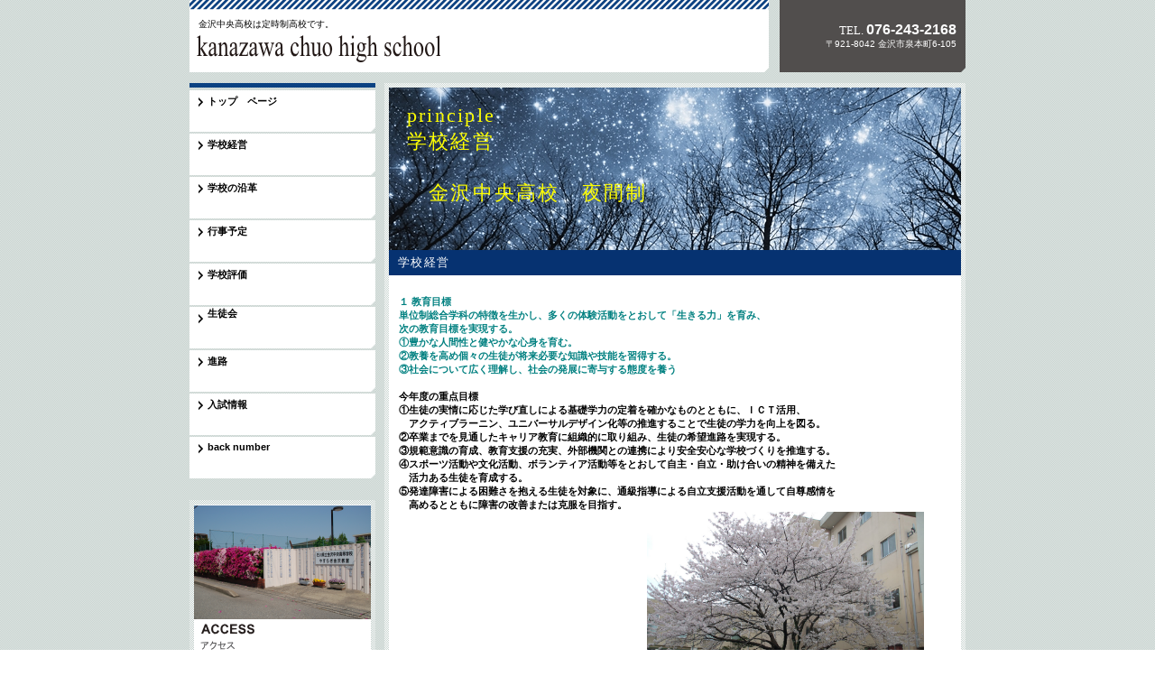

--- FILE ---
content_type: text/html
request_url: https://www.ishikawa-c.ed.jp/~chuoyh/
body_size: 7871
content:
<!DOCTYPE HTML PUBLIC "-//W3C//DTD HTML 4.01 Transitional//EN" "http://www.w3.org/TR/html4/loose.dtd">
<html lang="ja">
<head>
<meta http-equiv="Content-Type" content="text/html; charset=Shift_JIS">
<meta http-equiv="Content-Style-Type" content="text/css">
<meta http-equiv="Content-Script-Type" content="text/javascript">
<meta name="GENERATOR" content="JustSystems Homepage Builder Version 18.0.14.0 for Windows">
<title>学校経営&nbsp;-&nbsp;金沢中央高校</title>
<link rel="stylesheet" href="hpbparts.css" type="text/css" id="hpbparts">
<link rel="stylesheet" href="container_1Ha_2c_left.css" type="text/css" id="hpbcontainer">
<link rel="stylesheet" href="main_1Ha_2c.css" type="text/css" id="hpbmain">
<link rel="stylesheet" href="user.css" type="text/css" id="hpbuser">
</head>
<body id="hpb-template-01-08a-01" class="hpb-layoutset-02">
<div id="hpb-skip"><a href="#hpb-title">本文へスキップ</a></div>
<!-- container -->
<div id="hpb-container">
  <!-- header -->
  <div id="hpb-header">
    <div id="hpb-headerMain">
      <h1>金沢中央高校は定時制高校です。</h1>
    </div>
    <div id="hpb-headerLogo"><a href="#">金沢中央高校</a></div>
    <div id="hpb-headerExtra1">
      <p class="tel"><span>TEL. </span>076-243-2168</p>
      <p class="address">〒921-8042 金沢市泉本町6-105</p>
    </div>
  </div>
  <!-- header end --><!-- inner -->
  <div id="hpb-inner">
    <!-- wrapper -->
    <div id="hpb-wrapper">
      <!-- page title -->
      <div id="hpb-title">
        <h2 style="background-image : url(am100_sc003.jpg);"><font color="#ffff00"><span class="ja"><br>
        </span></font><font color="#ffff00" size="+1" style="font-size : 117%;"><span class="ja"></span></font><font color="#ffffff"><span class="ja"></span><span class="en"><font color="#ffff00">principle<br>
        学校経営<br>
        <br>
        　金沢中央高校　夜間制</font></span></font></h2>
      </div>
      <!-- page title end --><!-- main -->
      <div id="hpb-main">
        <!-- concept -->
        <div id="concept">
          <h3>学校経営</h3>
          <p><b><br>
          <font color="#008080">１ 教育目標<br>
          単位制総合学科の特徴を生かし、多くの体験活動をとおして「生きる力」を育み、<br>
          次の教育目標を実現する。<br>
          ①豊かな人間性と健やかな心身を育む。<br>
          ②教養を高め個々の生徒が将来必要な知識や技能を習得する。<br>
          ③社会について広く理解し、社会の発展に寄与する態度を養う</font></b><br>
          <br>
          <b>今年度の重点目標<br>
          ①生徒の実情に応じた学び直しによる基礎学力の定着を確かなものとともに、ＩＣＴ活用、<br>
          　アクティブラーニン、ユニバーサルデザイン化等の推進することで生徒の学力を向上を図る。<br>
          ②卒業までを見通したキャリア教育に組織的に取り組み、生徒の希望進路を実現する。<br>
          ③規範意識の育成、教育支援の充実、外部機関との連携により安全安心な学校づくりを推進する。<br>
          ④スポーツ活動や文化活動、ボランティア活動等をとおして自主・自立・助け合いの精神を備えた<br>
          　活力ある生徒を育成する。</b>　　　<br>
          <b> ⑤発達障害による困難さを抱える生徒を対象に、通級指導による自立支援活動を通して自尊感情を<br>
          　高めるとともに障害の改善または克服を目指す。</b><br>
          　　　　　　　　　　　　　　　　　　　　　　　　　<img src="DSC_149111.jpg" width="307" height="203" border="0">　　　　　　　　</p>
          <hr>
          <h3>校長より</h3>
          <p>瀧　陽一郎　校長<br>
          </p>
          <p><b>Ｔｒｙ　＆　Ｄｒｅａｍ</b><br>
<b>金沢中央高校は目標に向かい夢を実現できる学校です</b><br>
<br>
　小中学校で勉強や友人関係で悩み、思うような学校生活を送れなかった人、働きながら学びたい人、やりたいことを見つけ、学びなおし、未来への第一歩を本校で踏み出してみませんか。<br>
          <br>
          <br>
          <br>
          <br>
　本校には以下のような特徴があります<br>
<br>
○ゆっくり、でもしっかりした学び<br>
          ８時４０分から１２時２５分(昼間制午前部)、１０時３０分から１４時５０分(昼間制午後部)、１8時から２１時１５分(夜間制)の３部制からなっており、自分の生活に合った学びの時間を選択できます。<br>
　授業は１クラス１０人～２０人の少人数授業で自分のペースでゆっくり、でもしっかり基礎基本、さらには発展を学ぶことができ、通常４年間での卒業を目指しています。<br>
<br>
○自由な時間<br>
授業以外の時間は課外活動、アルバイトなど有効に活用できます。部活動では多くの部が東京での全国大会へ行っています。<br>
また例えば昼間制午前部の生徒が午後部の授業を受ける(併修)などで３年間で卒業することもできます。<br>
<br>
○充実した支援<br>
相談室や保健室の支援体制が学校全体の取組として行われています。また一人一人に対応したきめ細かな進路サポート体制が整っています。また教育振興会という卒業生や保護者、そして地域の方々を中心とした組織が学校を応援してくれています。<br>
<br>
○多くの資格取得<br>
普通科と専門学科(工業科、商業科など)が一つとなった単位制総合学科で自分の進路に合わせて自由に科目を選択でき、コンピュータ、ワープロ関係をはじめ様々な資格を取得できます。<br>
<br>
○安全・安心な学校<br>
　本校は服装等は自由ですが、上記のことを実現するため生徒指導と授業規律は厳しく、教師と生徒で安全・安心な環境を作り上げています。<br>
<br>
　　　　　　　　　<b>さあ、あなたも、夢へ向かって扉を開いてみませんか</b><br>
          <br>
          </p>
          <hr>
          
          <div id="pagetop"><a href="#hpb-container">このページの先頭へ</a></div>
        </div>
        <!-- concept end -->
      </div>
      <!-- main end -->
    </div>
    <!-- wrapper end --><!-- navi -->
    <div id="hpb-nav">
      <h3 class="hpb-c-index">ナビゲーション</h3>
      <ul>
        <li id="nav-toppage"><a href="http://www.ishikawa-c.ed.jp/~chuoth/" target="_self"><span class="ja"></span><span class="en">トップ　ページ</span></a>
        <li id="nav-concept"><a href="index.html" target="_self"><span class="ja"></span><span class="en">学校経営</span></a>
        <li id="nav-service"><a href="enkaku/enkaku.html" target="_self"><span class="ja"></span><span class="en">学校の沿革</span></a>
        <li id="nav-news"><a href="gyouji/gyouji.html" target="_self"><span class="ja"></span><span class="en">行事予定</span></a>
        <li id="nav-company"><a href="hyouka/hyouka.html" target="_self"><span class="ja"></span><span class="en">学校評価</span></a>
        <li id="nav-recruit"><a href="seitokai/seitokai.html" target="_self"><b>生徒会</b><span class="en"></span></a>
        
        
        <li id="nav-contact"><a href="sinnro/sinro.html" target="_self"><span class="ja"></span><span class="en">進路</span></a>
      
        
        <li><a href="nyusi/nyusi.html" target="_self"><span class="ja"></span><span class="en">入試情報</span></a>
      
        
        <li><a href="#"><span class="ja"></span><span class="en">back number</span></a>
      
      
      </ul>
    </div>
    <!-- navi end --><!-- aside -->
    <div id="hpb-aside">
      <h3 class="hpb-c-index">バナースペース</h3>
      <div id="banner">
        <ul>
          <li> <li> <li><a href="../accsess/access.html" id="banner-access" target="_self">アクセス</a>
        </ul>
      </div>
      <div id="companyinfo">
        <h3>金沢中央高校</h3>
        <p>〒921-8042<br>
        金沢市泉本町6-105</p>
        <p>TEL 076-243-2168<br>
        FAX 076-243-3573</p>
      </div>
    </div>
    <!-- aside end -->
  </div>
  <!-- inner end --><!-- footer -->
  <div id="hpb-footer">
    <div id="hpb-footerMain">
      <p>copyright&copy;2015chuou high school&nbsp;all&nbsp;rights&nbsp;reserved.</p>
    </div>
    <div id="hpb-footerExtra1">
      <h3 class="hpb-c-index">サブナビゲーション</h3>
      <ul>
        <li><a href="#">プライバシーポリシー</a>
        <li><a href="#">特定商取引法に関する記述</a>
      </ul>
    </div>
  </div>
  <!-- footer end -->
</div>
</body>
</html>

--- FILE ---
content_type: text/css
request_url: https://www.ishikawa-c.ed.jp/~chuoyh/container_1Ha_2c_left.css
body_size: 9754
content:
@charset "Shift_JIS";

/* 要素リセット */
body{
    margin: 0;
    padding: 0;
    text-align: center;
    font-size: 75%;
    font-family: 'メイリオ' ,Meiryo, 'ヒラギノ角ゴ Pro W3' , 'Hiragino Kaku Gothic Pro' , 'ＭＳ Ｐゴシック' , 'Osaka' ,sans-serif;
    color: #000000; /* 標準文字色 */
    min-width: 860px;
    background-image : url(pageBg_1Ha.png);
    background-position: top left;
    background-repeat: repeat;
}
/* Safari用ハック 文字サイズ調整 */
/*\*/
html:\66irst-child body{
    font-size: 70%;
}
/* end */

img{
    border-top: 0;
    border-right: 0;
    border-bottom: 0;
    border-left: 0;
}

/*--------------------------------------------------------
  レイアウト設定
--------------------------------------------------------*/
#hpb-container{
    width: 860px;
    margin-left: auto;
    margin-right: auto;
}

#hpb-header{
    height: 80px;
    margin-top: -1px;
    margin-bottom: 12px;
    background-image : url(headerBg_1Ha_01.png);
    background-position: top left;
    background-repeat: no-repeat;
    text-align: left;
}

#hpb-inner{
    clear: both;
    position: relative;
}

.hpb-layoutset-01 #hpb-wrapper{
    width: 424px;
    float: right;
    margin-left: -654px;
    margin-right: 217px;
}

*:first-child + html .hpb-layoutset-01 #hpb-wrapper{
    /*for IE7*/
    float: left;
    margin: 0;
}
*html .hpb-layoutset-01 #hpb-wrapper
{
    /*for IE6*/
    float: none;
    margin: 0;
}

.hpb-layoutset-02 #hpb-wrapper{
    width: 634px;
    float: right;
    background-image : url(contentBg_1Ha.png);
    background-position: top left;
    background-repeat: repeat;
    padding: 5px;
    margin-bottom: 10px;
}

.hpb-layoutset-01 #hpb-title{
    width: 414px;
    text-align: left;
    background-image : url(contentBg_1Ha.png);
    background-position: top left;
    background-repeat: repeat;
    padding-top: 5px;
    padding-right: 5px;
    padding-bottom: 5px;
    padding-left: 5px;
}

.hpb-layoutset-01 #hpb-main{
    width: 424px;
    text-align: left;
    background-image : url(contentBg_1Ha.png);
    background-position: top left;
    background-repeat: repeat;
    padding-top: 5px;
    margin-top: 12px;
}

.hpb-layoutset-02 #hpb-main{
    background-color: #fff;
    text-align: left;
}

.hpb-layoutset-01 #hpb-aside{
    width: 206px;
    float: right;
    padding-bottom: 10px;
}

.hpb-layoutset-02 #hpb-aside{
    width: 206px;
    float: left;
    padding-bottom: 10px;
}

#hpb-footer{
    clear: both;
    width: 850px;
    float: left;
    background-image : url(contentBg_1Ha.png);
    background-position: top left;
    background-repeat: repeat;
    padding: 5px;
}

.hpb-layoutset-01 #hpb-nav{
    width: 206px;
    float: left;
    background-image : url(navBg_1Ha_01.png);
    background-position: top left;
    background-repeat: no-repeat;
    padding-top: 7px;
    padding-bottom: 9px;
}

.hpb-layoutset-02 #hpb-nav{
    width: 206px;
    overflow: hidden;
    float: left;
    background-image : url(navBg_1Ha_01.png);
    background-position: top left;
    background-repeat: no-repeat;
    padding-top: 7px;
    padding-bottom: 9px;
}

.hpb-layoutset-01 #pagetop{
    background-image : url(pageBg_1Ha.png);
    background-position: top left;
    background-repeat: repeat;
    padding-top: 10px;
    padding-bottom: 10px;
}

.hpb-layoutset-02 #pagetop{
    padding-top: 10px;
    padding-bottom: 10px;
}

/*--------------------------------------------------------
  デザイン設定
--------------------------------------------------------*/

/* ヘッダー領域 */

#hpb-headerLogo{
    width: 642px;
    float: left;
}

#hpb-headerMain{
    width: 642px;
}

#hpb-headerMain h1{
    margin-top: 0;
    margin-right: 0;
    margin-bottom: 0;
    margin-left: 0;
    padding-top: 22px;
    padding-right: 0;
    padding-bottom: 0;
    padding-left: 10px;
    text-align: left;
    font-weight: normal;
    line-height: 10px;
    font-size: 10px;
    color: #000000; /* ヘッダー説明文文字色 */
}

#hpb-headerLogo a{
    width: 278px;
    display: block;
    margin-top: 0;
    margin-right: 0;
    margin-bottom: 0;
    margin-left: 0;
    padding-top: 0;
    padding-right: 0;
    padding-bottom: 0;
    padding-left: 0;
    text-indent: -9999px;
    overflow: hidden;
    height: 44px;
    background-image : url(logo_1Ha_01.png);
    background-position: top left;
    background-repeat: no-repeat;
}

#hpb-headerExtra1{
    width: 206px;
    height: 70px;
    margin-top: -20px;
    margin-right: 0;
    margin-bottom: 0;
    margin-left: 0;
    padding-top: 10px;
    padding-right: 10px;
    padding-bottom: 0;
    padding-left: 0;
    float: right;
}


#hpb-headerExtra1 p.tel{
    /* 電話番号の文字設定 */
    margin-top: 0;
    margin-right: 0;
    margin-bottom: 0;
    margin-left: 0;
    padding-top: 0;
    padding-right: 0;
    padding-bottom: 0;
    padding-left: 0;
    font-size: 1.4em;
    font-weight: bold;
    color: #fff;
    line-height: 1.4;
    text-align: right;
}

#hpb-headerExtra1 p.tel span{
    /* 電話番号の「TEL」文字設定 */
    color: #fff;
    font-size: 0.85em;
    font-weight: normal;
    font-family: Century, HeiseiMincho, 'Hiragino Mincho Pro' , 'MS Mincho' , 'ヒラギノ明朝 Pro W3' , 'ＭＳ Ｐ明朝' , serif;
}

#hpb-headerExtra1 p.address{
    /* 住所文字設定 */
    color: #fff;
    margin-top: 0;
    margin-right: 0;
    margin-bottom: 0;
    margin-left: 0;
    padding-top: 0;
    padding-right: 0;
    padding-bottom: 0;
    padding-left: 0;
    line-height: 1.2;
    text-align: right;
    font-size: 10px;
}

/* コンテンツ配置領域 */

/* ナビゲーション */
#hpb-nav ul{
    width: 206px;
    overflow: hidden;
    margin-top: 0;
    margin-right: 0;
    margin-bottom: 0;
    margin-left: 0;
    padding-top: 0;
    padding-right: 0;
    padding-left: 0;
    padding-bottom: 0;
    list-style-type: none;
    text-align: left;
}

#hpb-nav li{
    width: 206px;
    margin-bottom: 2px;
}

#hpb-nav li a{
    display: block;
    width: 206px;
    height: 46px;
    overflow: hidden;
    padding-left: 20px;
    padding-right: 15px;
}
#hpb-nav li span.ja{
    font-size: 10px;
    display: inline-block;
    width: 171px;
    height: 1em;
    text-align: right;
    margin-top: 30px;
}
#hpb-nav li span.en{
    margin-top: -45px;
    font-weight: bold;
    padding-top: 10px;
    display: block;
}

#hpb-nav a:link{
    background-image : url(mainmenu_1Ha_01.png);
    background-position: top left;
    background-repeat: no-repeat;
}
#hpb-nav a:visited{
    background-image : url(mainmenu_1Ha_01.png);
    background-position: top left;
    background-repeat: no-repeat;
}
#hpb-nav a:hover{
    background-image : url(mainmenu_1Ha_01_on.png);
    background-position: left top;
    background-repeat: no-repeat;
}
#hpb-nav a:active{
    background-image : url(mainmenu_1Ha_01_on.png);
    background-position: left top;
    background-repeat: no-repeat;
}

/* サイドブロック内パーツ */
#banner
{
}

#banner ul{
    margin-top: 0;
    margin-right: 0;
    margin-bottom: 0;
    margin-left: 0;
    padding-top: 0;
    padding-right: 0;
    padding-bottom: 0;
    padding-left: 0;
    list-style-type: none;
}

#banner li{
    margin-bottom: 12px;
}


/* トップページ デザイン定義 */
.hpb-layoutset-01 #hpb-title h2{
    margin: 0;
    overflow: hidden;
    text-indent: -9999px;
    height: 320px;
    background-image : url(top_mainimg_1Ha_01.png);
    background-position: top center;
    background-repeat: no-repeat;
    width: 414px;
}

#toppage
{
}

#hpb-main #toppage p.large{
    background-color: #fff;
    margin-top: 0;
    margin-right: 5px;
    margin-bottom: 5px;
    margin-left: 5px;
    padding-top: 5px;
    padding-right: 5px;
    padding-bottom: 5px;
    padding-left: 5px;
    font-weight: normal;
}

#hpb-main #toppage dl{
    margin-top: 5px;
    margin-right: 5px;
    margin-bottom: 5px;
    margin-left: 5px;
    background-color: #fff;
}
#hpb-main #toppage hr{
    margin-bottom: 0;
    margin-top: 0;
}

#toppage-news h3{
    margin-top: 0;
    margin-bottom: 0.5em;
    margin-left: 0;
    overflow: hidden;
    padding-top: 5px;
    padding-bottom: 5px;
    padding-left: 10px;
    text-align: left;
    color: #fff;
    font-size: 1.2em;
    font-weight: normal;
    letter-spacing: 0.1em;
    background-color: #063271;
    font-family: Century, HeiseiMincho, 'Hiragino Mincho Pro' , 'MS Mincho' , 'ヒラギノ明朝 Pro W3' , 'ＭＳ Ｐ明朝' , serif;
}

#toppage-news h3 span.ja{
    display: none;
}

#toppage-news dd{
    width: 240px;
}

#hpb-main #toppage ul{
    margin-top: 5px;
    margin-right: 5px;
    margin-bottom: 5px;
    margin-left: 5px;
    background-color: #fff;
}

#hpb-main #toppage ul li{
    border-color: #fff;
}

#hpb-main #toppage hr{
    margin-bottom: 0;
    margin-top: 0;
}

#toppage-topics h3{
    margin-top: 0;
    margin-bottom: 0.5em;
    margin-left: 0;
    overflow: hidden;
    padding-top: 5px;
    padding-bottom: 5px;
    padding-left: 10px;
    text-align: left;
    color: #fff;
    font-size: 1.2em;
    font-weight: normal;
    letter-spacing: 0.1em;
    background-color: #063271;
    font-family: Century, HeiseiMincho, 'Hiragino Mincho Pro' , 'MS Mincho' , 'ヒラギノ明朝 Pro W3' , 'ＭＳ Ｐ明朝' , serif;
}

#toppage-topics h3 span.ja{
    display: none;
}

#hpb-main #toppage dl dd{
    border-color: #fff;
}


--- FILE ---
content_type: text/css
request_url: https://www.ishikawa-c.ed.jp/~chuoyh/main_1Ha_2c.css
body_size: 10562
content:
@charset "Shift_JIS";

/*--------------------------------------------------------
  共通レイアウトパーツ設定
--------------------------------------------------------*/
/* ヘッダー内パーツ */



/* フッター内パーツ */

#hpb-footerMain{
    width: 538px;
    float: right;
    padding: 5px;
    background-color: #fff;
    height: 15px;
}

#hpb-footerMain p{
    /* コピーライト文字設定 */
    font-size: 10px;
    text-align: right;
    line-height: 1;
    margin-bottom: 0;
    padding-right: 5px;
}

#hpb-footerExtra1{
    background-color: #878788;
    width: 286px;
    float: left;
    padding: 5px;
    height: 15px;
}

#hpb-footerExtra1 ul{
    margin-top: 0;
    margin-right: 0;
    margin-bottom: 0;
    margin-left: 0;
    padding-top: 0;
    padding-right: 0;
    padding-bottom: 0;
    padding-left: 0;
    list-style-type: none;
}

#hpb-footerExtra1 li{
    /* フッターナビ設定 */
    display: inline;
    background-image : url(fpoint_1Ha.png);
    background-position: left center;
    background-repeat: no-repeat;
    padding-left: 13px;
    padding-right: 0px;
    font-weight: normal;
}

#hpb-footerExtra1 li:first-child{
    background-image: none;
    padding-left: 0;
}

#hpb-footerExtra1 a:link{
    color: #fff;
    text-decoration: none;
}
#hpb-footerExtra1 a:visited{
    color: #fff;
    text-decoration: none;
}
#hpb-footerExtra1 a:hover{
    color: #fff;
    text-decoration: underline;
}
#hpb-footerExtra1 a:active{
    color: #fff;
    text-decoration: underline;
}

/*--------------------------------------------------------
  ナビゲーションデザイン設定
--------------------------------------------------------*/

#hpb-nav li a{
    /* ナビゲーション文字設定 */
    font-weight: normal;
}

#hpb-nav li a:link{
    color: #000;
    text-decoration: none;
}
/* ナビゲーション文字色設定 */
#hpb-nav li a:visited{
    color: #000;
    text-decoration: none;
}
#hpb-nav li a:hover{
    color: #fff;
    text-decoration: none;
}
#hpb-nav li a:active{
    color: #fff;
    text-decoration: none;
}

/*--------------------------------------------------------
  基本パーツデザイン設定
--------------------------------------------------------*/

/* リンク文字色 */
a:link{
    color: #006699;
    text-decoration: underline;
}
a:visited{
    color: #006699;
    text-decoration: underline;
}
a:hover{
    color: #ffc600;
    text-decoration: none;
}
a:active{
    color: #ffc600;
    text-decoration: none;
}

#hpb-skip{
    /* ヘッダースキップの非表示 */
    height: 1px;
    margin: 0;
    padding: 0;
    overflow: hidden;
    text-indent: -9999px;
}

p{
    margin-top: 0.5em;
    margin-bottom: 2em;
    padding-right: 20px;
    padding-left: 0.1em;
    line-height: 1.4;
    text-align: left;
}

p.large{
    padding-top: 10px;
    font-weight: bold;
}
p.indent{
    padding-left: 25px;
}

.left{
    float: left;
}

img.left{
    margin-left: 14px;
}

.right{
    float: right;
}

img.right{
    margin-right: 24px;
}

hr{
    width: 100%;
    height: 1px;
    margin-top: 10px;
    margin-right: 24px;
    margin-bottom: 20px;
    margin-left: auto;
    padding-top: 0;
    padding-right: 0;
    padding-bottom: 0;
    padding-left: 0;
    clear: both;
    border-top-width: 1px;
    border-top-style: none;
    border-right-width: 1px;
    border-right-style: none;
    border-left-width: 1px;
    border-left-style: none;
    color: #ffffff;
    border-bottom-width: 1px;
    border-bottom-style: none;
}

.hpb-layoutset-02 h2{
    margin-top: 0;
    margin-bottom: 0;
    margin-left: 0;
    height: 180px;
    overflow: hidden;
    background-image : url(indexBg_1Ha_01.png);
    background-position: top left;
    background-repeat: no-repeat;
    padding-left: 20px;
    text-align: left;
    color: #fff;
    font-size: 2em;
    font-weight: normal;
    letter-spacing: 0.1em;
}

h2 span.en{
    display: block;
    margin-top: -43px;
    font-family: Century, HeiseiMincho, 'Hiragino Mincho Pro' , 'MS Mincho' , 'ヒラギノ明朝 Pro W3' , 'ＭＳ Ｐ明朝' , serif;
}
h2 span.ja{
    font-size: 12px;
    display: inline-block;
    width: auto;
    height: 1.2em;
    margin-top: 43px;
}

.hpb-layoutset-02 #hpb-wrapper h3{
    margin-top: 0;
    margin-bottom: 0.5em;
    margin-left: 0;
    overflow: hidden;
    padding-top: 5px;
    padding-bottom: 5px;
    padding-left: 10px;
    text-align: left;
    font-size: 1.2em;
    font-weight: normal;
    letter-spacing: 0.1em;
    background-color: #063271;
    color: #fff;
    font-family: Century, HeiseiMincho, 'Hiragino Mincho Pro' , 'MS Mincho' , 'ヒラギノ明朝 Pro W3' , 'ＭＳ Ｐ明朝' , serif;
}

h3.hpb-c-index{
    height: 1px;
    margin: 0;
    padding: 0;
    overflow: hidden;
    text-indent: -9999px;
    background: none;
}

h4{
    margin-top: 0;
    margin-right: 24px;
    margin-bottom: 1em;
    margin-left: 0;
    padding-top: 5px;
    padding-right: 10px;
    padding-bottom: 5px;
    padding-left: 10px;
    text-align: left;
    font-size: 1.1em;
    line-height: 1.2;
    font-weight: bold;
}

h5{
    display: inline;
    margin-top: 0;
    margin-bottom: 0;
    margin-left: 14px;
    padding-top: 0;
    padding-right: 10px;
    padding-bottom: 2px;
    padding-left: 18px;
    text-align: left;
    background-image : url(point_1Ha.png);
    background-position: left top;
    background-repeat: no-repeat;
    font-size: 1.1em;
    line-height: 1.2;
}

table{
    margin-top: 5px;
    margin-bottom: 5px;
    margin-left: 10px;
    border-collapse: collapse;
    border-top-width: 1px;
    border-top-style: solid;
    border-top-color: #818081;
    border-left-width: 1px;
    border-left-style: solid;
    border-left-color: #818081;
}

table th{
    padding-top: 8px;
    padding-right: 15px;
    padding-bottom: 8px;
    padding-left: 8px;
    text-align: left;
    background-color: #edeeee;
    border-right-width: 1px;
    border-right-style: solid;
    border-right-color: #818081;
    border-bottom-width: 1px;
    border-bottom-style: solid;
    border-bottom-color: #818081;
}

table td{
    padding-top: 8px;
    padding-right: 15px;
    padding-bottom: 8px;
    padding-left: 8px;
    text-align: left;
    border-right-width: 1px;
    border-right-style: solid;
    border-right-color: #818081;
    border-bottom-width: 1px;
    border-bottom-style: solid;
    border-bottom-color: #818081;
}

/* フォームパーツ設定 */
input.button{
    margin-top: 10px;
    margin-bottom: 15px;
    margin-left: 10px;
}

textarea{
    width: 400px;
    height: 200px;
}

input.l{
    width: 400px;
}
input.m{
    width: 250px;
}
input.s{
    width: 150px;
}

/* メインコンテンツ内基本パーツ */

#hpb-main p{
    margin-left: 10px;
    margin-right: 10px;
    background-color: #fff;
}

#hpb-main ul{
    margin-top: 0;
    margin-right: 5px;
    margin-bottom: 10px;
    margin-left: 5px;
    padding-top: 0;
    padding-right: 0;
    padding-bottom: 0;
    padding-left: 0;
    list-style-type: none;
}

#hpb-main ul li{
    text-align: left;
    line-height: 1.4;
    padding-top: 12px;
    padding-right: 10px;
    padding-bottom: 6px;
    padding-left: 18px;
    margin-left: 4px;
    margin-right: 4px;
    background-image : url(point_1Ha.png);
    background-position: 6px 10px;
    background-repeat: no-repeat;
    border-bottom-width: 1px;
    border-bottom-style: dotted;
    border-bottom-color: #818081;
    color: #000000;
}

#hpb-main dl{
    margin-top: 0;
    margin-right: 5px;
    margin-bottom: 10px;
    margin-left: 5px;
    padding-top: 0;
    padding-right: 0;
    padding-bottom: 0;
    padding-left: 0;
    zoom: 100%;
}

#hpb-main dt{
    float: left;
    margin-top: 0;
    margin-right: 0;
    margin-bottom: 0;
    margin-left: 0;
    text-align: left;
    line-height: 16px;
    min-height: 16px;
    font-weight: normal;
    width: 120px !important;
    padding-top: 12px;
    padding-right: 10px;
    padding-bottom: 6px;
    padding-left: 18px;
    background-image : url(point_1Ha.png);
    background-position: 6px 10px;
    background-repeat: no-repeat;
}

#hpb-main dd{
    margin-top: 0;
    margin-right: 0;
    margin-bottom: 0;
    margin-left: 0;
    padding-top: 10px;
    padding-right: 15px;
    padding-bottom: 10px;
    text-align: left;
    line-height: 16px;
    min-height: 16px;
    padding-left: 155px;
    border-bottom-width: 1px;
    border-bottom-style: dotted;
    border-bottom-color: #818081;
}

*:first-child + html #hpb-main dd{
    /* for IE7 */
    padding-left: 10px;
    min-height: 20px;
}

* html #hpb-main dd{
    /* for IE6 */
    height: 20px;
    padding-left: 0px;
}

#hpb-main dl:after{
    content: ".";
    clear: both;
    height: 0;
    display: block;
    visibility: hidden;
}

#hpb-main img.left{
    margin-top: 5px;
    margin-right: 20px;
    margin-bottom: 10px;
    float: left;
}

#hpb-main img.right{
    margin-top: 5px;
    margin-bottom: 10px;
    margin-left: 20px;
    float: right;
}

#pagetop a{
    /* ページの先頭へのリンク設定 */
    background-image : url(returnTop_1Ha.png);
    background-position: center left;
    background-repeat: no-repeat;
    text-align: left;
    margin-left: auto;
    width: 132px;
    height: 22px;
    text-indent: -9999px;
    overflow: hidden;
    display: block;
}

/*サイドブロック内パーツ*/

#banner li a{
    display: block;
    width: 206px;
    height: 185px;
    margin-left: auto;
    margin-right: auto;
    text-indent: -9999px;
    overflow: hidden;
}

#banner a#banner-service{
    /* 製品一覧バナー */
    background-image : url(banner_1Ha_01.png);
    background-position: top left;
    background-repeat: no-repeat;
}

#banner a#banner-recruit{
    /* 採用情報バナー */
    background-image : url(banner_1Ha_02.png);
    background-position: top left;
    background-repeat: no-repeat;
}

#banner a#banner-access{
    /* アクセスバナー */
    background-image : url(banner_1Ha_03.png);
    background-position: top left;
    background-repeat: no-repeat;
}

#hpb-inner #companyinfo{
    padding-top: 0px;
    padding-bottom: 10px;
    background-color: #403d3c;
    color: #fff;
    background-image : url(asideBg_1Ha_01.png);
    background-position: bottom left;
    background-repeat: no-repeat;
}

#hpb-inner #companyinfo h3{
    color: #fff;
    text-align: center;
    font-weight: normal;
    padding-top: 5px;
    padding-bottom: 5px;
    background-color: #063271;
    font-size: 1em;
    margin-top: 0;
}

#hpb-inner #companyinfo p{
    margin-bottom: 10px;
    padding-left: 15px;
    padding-right: 5px;
}


/* 各ページ デザイン定義 */

#access > img{
    margin-left: 10px;
    margin-top: 5px;
}
